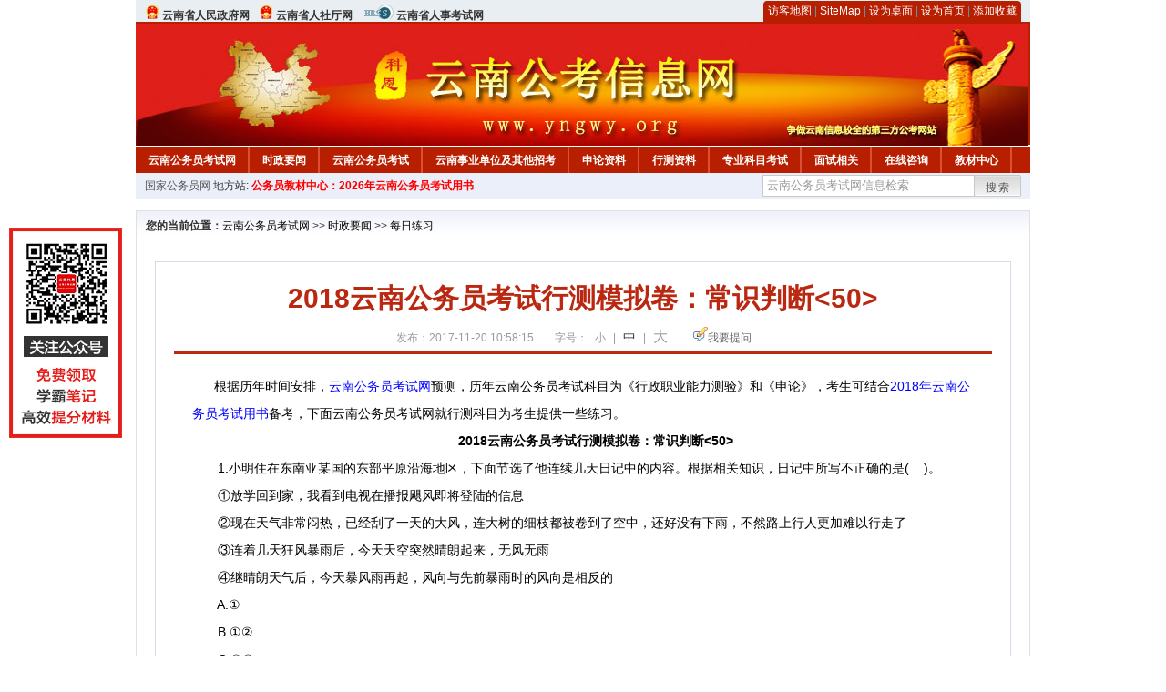

--- FILE ---
content_type: text/html
request_url: http://www.yngwy.org/2017/1120/24413.html
body_size: 7471
content:
<!DOCTYPE html PUBLIC "-//W3C//DTD XHTML 1.0 Transitional//EN" "http://www.w3.org/TR/xhtml1/DTD/xhtml1-transitional.dtd">
<html xmlns="http://www.w3.org/1999/xhtml">
<head>
    <meta http-equiv="Content-Type" content="text/html; charset=gbk" />
    <title>2018云南公务员考试行测模拟卷：常识判断&lt;50&gt;_云南公务员考试网</title>
    <meta content="      根据历年时间安排，云南公务员考试网预测，历年云南公务员考试科目为《行政职业能力测验》和《申论》，考生可结合2018年云南公务员考试用书备考，下面云南公务员考试网就行测科目为考生提供一些练习。
　　20" name="description" />
    <meta http-equiv="x-ua-compatible" content="ie=7" />
    <base href="http://www.yngwy.org/" />
    <meta name="author" content="云南公务员考试网,http://www.yngwy.org/" />
    <meta name="Copyright" content="Copyright @ 2013 - 2014 All Rights Reserved 版权所有 云南公务员考试网 " />
    <meta name="applicable-device" content="pc" >
    <link rel="alternate" media="only screen and(max-width:640px)" href="http://m.yngwy.org/2017/1120/24413.html">
    <link href="css/main.css" rel="stylesheet" type="text/css" />
    <link href="css/tooltip.css" rel="stylesheet" type="text/css" />
    <script type="text/javascript" src="js/jquery.min.js"></script>
    <script type="text/javascript">
    //添加到收藏夹
    function addToFavorite()
    {
        var sURL = location.href;
        var sTitle = '云南公务员考试网';
        try {
            window.external.addFavorite(sURL, sTitle);
        }
        catch (e)
        {
            try {
                window.sidebar.addPanel(sTitle, sURL, "");
            }
            catch (e)
            {
                alert("非IE浏览器用户，请使用Ctrl+D进行收藏添加");
            }
        }
    }

    //设为首页
    function setHomepage(){
        if (document.all){
        document.body.style.behavior='url(#default#homepage)';
        document.body.setHomePage(document.URL);
      }else if (window.sidebar){
            if(window.netscape){
           try{
              netscape.security.PrivilegeManager.enablePrivilege("UniversalXPConnect");
           }catch (e){
                        alert( "该操作被浏览器拒绝，如果想启用该功能，请在地址栏内输入 about:config,然后将项 signed.applets.codebase_principal_support 值该为true" );
           }
            }
        var prefs = Components.classes['@mozilla.org/preferences-service;1'].getService(Components. interfaces.nsIPrefBranch);
        prefs.setCharPref('browser.startup.homepage',document.URL);
        }
    }
    </script>
 
</head>

<body>
<div class="top">
    <ul class="left">
        <li><img src="images/srd_ico.gif" alt="云南省人民政府网" align="bottom" /> <a href="http://www.yn.gov.cn/" target="_blank" rel="nofollow">云南省人民政府网</a></li>
        <li><img src="images/srd_ico.gif" alt="云南省人社厅网" align="bottom" /> <a href="http://www.ynhrss.gov.cn/" target="_blank" rel="nofollow">云南省人社厅网</a></li>
        <li><img src="images/rs_ico.gif" alt="云南省人事考试网" align="bottom" /> <a href="http://www.ynrsksw.cn/" target="_blank" rel="nofollow">云南省人事考试网</a></li>
    </ul>

  <div class="right">
<div class="rig"></div>
<div class="con">
    	<a href="sitemap.html">访客地图</a> |
    	<a href="sitemaps.xml">SiteMap</a> | 
    	<a href="desktop.php" rel="nofollow">设为桌面</a> | 
<a href="http://www.yngwy.org/" onclick="setHomepage();" rel="nofollow">设为首页</a> | 
<a href="javascript:AddToFavorite();"  rel="nofollow">添加收藏</a>  
</div>
<div class="lef"></div>
  </div>

</div>
<div class="header" title="云南公务员考试网，为您提供云南公务员考试第一手资料！">
  <div class="lef"></div>
  <div class="con"></div>
  <div class="rig"></div>
</div>
<div class="nav">
  <ul class="l">
    <li><a href="http://www.yngwy.org/">云南公务员考试网</a></li>
<li class="ivl"></li>
<li><a href="/category/31.html" id="menu_31">时政要闻</a></li>
<li class="ivl"></li>
<li><a href="/category/32.html" id="menu_32">云南公务员考试</a></li>
<li class="ivl"></li>
<li><a href="/category/33.html" id="menu_33">云南事业单位及其他招考</a></li>
<li class="ivl"></li>
<li><a href="/category/34.html" id="menu_34">申论资料</a></li>
<li class="ivl"></li>
<li><a href="/category/35.html" id="menu_35">行测资料</a></li>
<li class="ivl"></li>
<li><a href="/category/36.html" id="menu_36">专业科目考试</a></li>
<li class="ivl"></li>
<li><a href="/category/37.html" id="menu_37">面试相关</a></li>
<li class="ivl"></li>
<li><a href="/ask" id="menu_136">在线咨询</a></li>
<li class="ivl"></li>
<li><a href="http://gwy.chnbook.org/" target="_blank" rel="nofollow">教材中心</a></li>
<li class="ivl"></li>  </ul>
</div>
<div class="l_site">
  <div class="l">
    <a target="_blank" href="http://www.chinagwyw.org" rel="nofollow">国家公务员网</a>
    地方站: 
             </div>
<script type="text/javascript" src="http://www.yngwy.org/js/head_tag_yongshu.js"></script>
  <div class="r t_sea">
    <form name="f1" action="http://www.baidu.com/baidu" target="_blank">
      <input type="hidden" name="type" value="all" />
     <input type="text" name="word" value="云南公务员考试网信息检索" onclick="if(this.value=='云南公务员考试网信息检索')this.value=''" class="input_a l" onfocus="this.className='input_on l';" onblur="this.className='input_a l';" style="width:223px; float:left; " />
      <input name="tn" type="hidden" value="bds">
      <input name="cl" type="hidden" value="3">
      <input name="ct" type="hidden" value="2097152">
            <input name="si" type="hidden" value="www.yngwy.org">
      <script language="javascript"> 
        <!-- 
        function checkform() {   
            if (document.search.q.value.length == 0) {   
                alert("请输入关键词!"); 
                document.search.q.focus(); 
                return false; 
            } 
        } 
        --> 
        </script>
      <div class="sea_btn" onmouseover="this.className='sea_btn sea_on'" onmouseout="this.className='sea_btn'">
      <a href="javascript:f1.submit();" rel="nofollow">搜索</a>
      	</div>
    </form>
  </div>
</div>
<script type="text/javascript" src="http://www.yngwy.org/js/head_top_pic.js"></script>

<div class="cate_b con_t bbox" style="width:980px;">
  <div id="position"><b>您的当前位置：</b><a href="http://www.yngwy.org/" target="_blank">云南公务员考试网</a>  >> <a href="/category/31.html">时政要闻</a> >> <a href="/category/60.html">每日练习</a></div>
  <div id="content">
    <h1>2018云南公务员考试行测模拟卷：常识判断&lt;50&gt;</h1>
    <div class="source">
<style>.time2 a{margin-right:5px;}</style>
        
        <span>发布：2017-11-20 10:58:15</span>
        
<span class="zh">字号：
<a class="t_12" href="javascript:resetSize(1)" title="小号" rel="nofollow">小</a> | 
<a class="t_14 t_now" href="javascript:resetSize(2)" title="中号" rel="nofollow">中</a> | 
<a class="t_16" href="javascript:resetSize(3)" title="大号" rel="nofollow">大</a></span>

        <span><img src="images/quiz_ico.gif" alt="我要提问" /><a href="http://www.yngwy.org/ask/question.php" target="_blank" rel="nofollow">我要提问</a></span>
    </div>
    <div class="main_content" id="article_content" style="font-size:14px;">
  
  <span style="font-size: 14px;"><span style="margin: 0px auto; padding: 0px; font-family: Verdana, 宋体, Arial, Helvetica, sans-serif;"><span style="margin: 0px auto; padding: 0px;"><span style="margin: 0px auto; padding: 0px;"><span style="margin: 0px auto; padding: 0px;"><span style="margin: 0px auto; padding: 0px;"><span style="margin: 0px auto; padding: 0px;"><span style="margin: 0px auto; padding: 0px;"><span style="margin: 0px auto; padding: 0px;"><span style="margin: 0px auto; padding: 0px;"><span style="margin: 0px auto; padding: 0px;"><span style="margin: 0px auto; padding: 0px;"><span style="margin: 0px auto; padding: 0px;"><span style="margin: 0px auto; padding: 0px;"><span style="margin: 0px auto; padding: 0px;"><span style="margin: 0px auto; padding: 0px;"><span style="margin: 0px auto; padding: 0px;"><span style="margin: 0px auto; padding: 0px; line-height: 30px;"><span style="margin: 0px auto; padding: 0px;"><span style="margin: 0px auto; padding: 0px;"><span style="margin: 0px auto; padding: 0px;"><span style="margin: 0px auto; padding: 0px;"><span style="margin: 0px auto; padding: 0px;"><span style="margin: 0px auto; padding: 0px;"><span style="margin: 0px auto; padding: 0px;"><span style="margin: 0px auto; padding: 0px;"><span style="margin: 0px auto; padding: 0px;"><span style="margin: 0px auto; padding: 0px;"><span style="margin: 0px auto; padding: 0px;"><span style="margin: 0px auto; padding: 0px;"><span style="margin: 0px auto; padding: 0px;"><span style="margin: 0px auto; padding: 0px;"><span style="margin: 0px auto; padding: 0px;"><span style="margin: 0px auto; padding: 0px;"><span style="margin: 0px auto; padding: 0px;"><span style="margin: 0px auto; padding: 0px;">&nbsp; &nbsp; &nbsp; 根据历年时间安排，</span></span></span></span></span></span></span></span></span></span></span></span></span></span></span></span></span></span></span></span></span></span></span></span></span></span></span></span></span></span></span></span></span></span></span></span><span style="font-size: 14px;"><span style="margin: 0px auto; padding: 0px; font-family: Verdana, 宋体, Arial, Helvetica, sans-serif;"><span style="margin: 0px auto; padding: 0px;"><span style="margin: 0px auto; padding: 0px;"><span style="margin: 0px auto; padding: 0px;"><span style="margin: 0px auto; padding: 0px;"><span style="margin: 0px auto; padding: 0px;"><span style="margin: 0px auto; padding: 0px;"><span style="margin: 0px auto; padding: 0px;"><span style="margin: 0px auto; padding: 0px;"><span style="margin: 0px auto; padding: 0px;"><span style="margin: 0px auto; padding: 0px;"><span style="margin: 0px auto; padding: 0px;"><span style="margin: 0px auto; padding: 0px;"><span style="margin: 0px auto; padding: 0px;"><span style="margin: 0px auto; padding: 0px;"><span style="margin: 0px auto; padding: 0px;"><span style="margin: 0px auto; padding: 0px; line-height: 30px;"><span style="margin: 0px auto; padding: 0px;"><span style="margin: 0px auto; padding: 0px;"><span style="margin: 0px auto; padding: 0px;"><span style="margin: 0px auto; padding: 0px;"><span style="margin: 0px auto; padding: 0px;"><span style="margin: 0px auto; padding: 0px;"><span style="margin: 0px auto; padding: 0px;"><span style="margin: 0px auto; padding: 0px;"><span style="margin: 0px auto; padding: 0px;"><span style="margin: 0px auto; padding: 0px;"><span style="margin: 0px auto; padding: 0px;"><span style="margin: 0px auto; padding: 0px;"><span style="margin: 0px auto; padding: 0px;"><span style="margin: 0px auto; padding: 0px;"><span style="margin: 0px auto; padding: 0px;"><span style="margin: 0px auto; padding: 0px;"><a href="http://www.yngwy.org/" target="_blank" style="margin: 0px auto; padding: 0px; color: blue;"><span style="margin: 0px auto; padding: 0px;"><span style="margin: 0px auto; padding: 0px;">云南公务员考试网</span></span></a><span style="margin: 0px auto; padding: 0px;"><span style="margin: 0px auto; padding: 0px;">预测，历年云南公务员考试科目为《行政职业能力测验》和《申论》，考生可结合</span></span></span></span></span></span></span></span></span></span></span></span></span></span></span></span></span></span></span></span></span></span></span></span></span></span></span></span></span></span></span></span></span></span></span></span><span style="margin: 0px auto; padding: 0px;"><span style="margin: 0px auto; padding: 0px;"><span style="margin: 0px auto; padding: 0px;"><span style="margin: 0px auto; padding: 0px;"><span style="margin: 0px auto; padding: 0px;"><span style="margin: 0px auto; padding: 0px;"><span style="margin: 0px auto; padding: 0px;"><span style="margin: 0px auto; padding: 0px;"><span style="margin: 0px auto; padding: 0px;"><span style="margin: 0px auto; padding: 0px;"><span style="margin: 0px auto; padding: 0px;"><span style="margin: 0px auto; padding: 0px;"><span style="margin: 0px auto; padding: 0px;"><span style="margin: 0px auto; padding: 0px;"><span style="margin: 0px auto; padding: 0px;"><span style="margin: 0px auto; padding: 0px;"><span style="margin: 0px auto; padding: 0px;"><span style="margin: 0px auto; padding: 0px;"><span style="margin: 0px auto; padding: 0px;"><span style="margin: 0px auto; padding: 0px;"><span style="margin: 0px auto; padding: 0px;"><span style="margin: 0px auto; padding: 0px;"><span style="margin: 0px auto; padding: 0px;"><span style="margin: 0px auto; padding: 0px;"><span style="margin: 0px auto; padding: 0px;"><span style="margin: 0px auto; padding: 0px;"><span style="margin: 0px auto; padding: 0px;"><span style="margin: 0px auto; padding: 0px;"><span style="margin: 0px auto; padding: 0px;"><span style="margin: 0px auto; padding: 0px;"><span style="margin: 0px auto; padding: 0px;"><span style="margin: 0px auto; padding: 0px;"><span style="margin: 0px auto; padding: 0px;"><span style="font-size: 14px;"><a href="http://gwy.chnbook.org/goods.php?id=22" target="_blank" herf="http://www.gdgwy.org/2016/0412/22945.html" style="font-family: Verdana, 宋体, Arial, Helvetica, sans-serif; font-size: 14px; margin: 0px auto; padding: 0px; color: blue; line-height: 30px;"><span style="margin: 0px auto; padding: 0px;"><span style="margin: 0px auto; padding: 0px;">2018年云南公务员考试用书</span></span></a><span style="margin: 0px auto; padding: 0px;"><span style="margin: 0px auto; padding: 0px;"><font face="Verdana, 宋体, Arial, Helvetica, sans-serif" style="margin: 0px auto; padding: 0px;"><span style="margin: 0px auto; padding: 0px;"><span style="margin: 0px auto; padding: 0px;"><span style="margin: 0px auto; padding: 0px;"><span style="margin: 0px auto; padding: 0px;"><span style="margin: 0px auto; padding: 0px;"><span style="margin: 0px auto; padding: 0px; line-height: 30px;"><span style="margin: 0px auto; padding: 0px;"><span style="margin: 0px auto; padding: 0px;">备考，下面云南公务员考试网就行测科目为考生提供一些练习。
<div style="text-align: center;">　　<strong>2018云南公务员考试行测模拟卷：常识判断&lt;50&gt;</strong></div>
</span></span></span></span></span></span></span></span></font></span></span></span><span style="margin: 0px auto; padding: 0px;"><span style="margin: 0px auto; padding: 0px;"><font face="Verdana, 宋体, Arial, Helvetica, sans-serif" style="margin: 0px auto; padding: 0px;"><span style="margin: 0px auto; padding: 0px;"><span style="margin: 0px auto; padding: 0px;"><span style="margin: 0px auto; padding: 0px;"><span style="margin: 0px auto; padding: 0px;"><span style="margin: 0px auto; padding: 0px;"><span style="margin: 0px auto; padding: 0px; line-height: 30px;"><span style="margin: 0px auto; padding: 0px;"><span style="margin: 0px auto; padding: 0px;">
<div><span style="font-size: 14px;">　　1.小明住在东南亚某国的东部平原沿海地区，下面节选了他连续几天日记中的内容。根据相关知识，日记中所写不正确的是(&nbsp; &nbsp; )。</span></div>
<div><span style="font-size: 14px;">　　①放学回到家，我看到电视在播报飓风即将登陆的信息</span></div>
<div><span style="font-size: 14px;">　　②现在天气非常闷热，已经刮了一天的大风，连大树的细枝都被卷到了空中，还好没有下雨，不然路上行人更加难以行走了</span></div>
<div><span style="font-size: 14px;">　　③连着几天狂风暴雨后，今天天空突然晴朗起来，无风无雨</span></div>
<div><span style="font-size: 14px;">　　④继晴朗天气后，今天暴风雨再起，风向与先前暴雨时的风向是相反的</span></div>
<div><span style="font-size: 14px;">　　A.①</span></div>
<div><span style="font-size: 14px;">　　B.①②</span></div>
<div><span style="font-size: 14px;">　　C.①③</span></div>
<div><span style="font-size: 14px;">　　D.①④</span></div>
<div><span style="font-size: 14px;">　　2.</span></div>
<div><span style="font-size: 14px;">　　下列关于死刑的说法中，错误的是（&nbsp; ）。</span></div>
<div><span style="font-size: 14px;">　　A.死刑只适用于罪行极其严重的犯罪分子</span></div>
<div><span style="font-size: 14px;">　　B.犯罪时不满18周岁的人和审判时怀孕的妇女不适用死刑</span></div>
<div><span style="font-size: 14px;">　　C.判决死刑立即执行的，由最高人民法院和最高人民法院授权的部分高级人民法院核准</span></div>
<div><span style="font-size: 14px;">　　D.判处死刑缓期执行的，在死刑缓期执行期间，如果没有故意犯罪，两年期满后减为无期徒刑</span></div>
<div><span style="font-size: 14px;">　　3.&gt;王某明知某电器产品不符合保障人身安全的国家标准，仍然大量进货销售，销售金额达80万元。某企业因使用这种电器造成短路，引起火灾，致3人轻伤，部分厂房被烧毁。下列说法中正确的是（&nbsp; &nbsp; ）</span></div>
<div><span style="font-size: 14px;">　　A.王某的行为己构成失火罪</span></div>
<div><span style="font-size: 14px;">　　B.王某的行为已构成销售伪劣产品罪</span></div>
<div><span style="font-size: 14px;">　　C.对王某应按照失火罪和销售伪劣产品罪中的一个重罪定罪处罚</span></div>
<div><span style="font-size: 14px;">　　D.对王某应按照销售伪劣产品罪和过失伤人罪，数罪并罚</span></div>
<div><span style="font-size: 14px;">　　4.</span></div>
<div><span style="font-size: 14px;">　　对于雨量丰富的地区的树木来说，大叶有利还是有弊？（&nbsp; ）</span></div>
<div><span style="font-size: 14px;">　　A.有利，因为扩大了起光合作用和蒸发作用的面积</span></div>
<div><span style="font-size: 14px;">　　B.不利，因为大叶增加了树荫面积</span></div>
<div><span style="font-size: 14px;">　　C.有利，因为大叶能在雨中保护树木</span></div>
<div><span style="font-size: 14px;">　　D.不利，因为大叶从空气中吸收了过多的水分</span></div>
<div><span style="font-size: 14px;">　　5.</span></div>
<div><span style="font-size: 14px;">　　以下关于赤潮的说法错误的是(&nbsp; &nbsp; )。</span></div>
<div><span style="font-size: 14px;">　　A.海水富营养化是赤潮发生的物质基础和首要条件</span></div>
<div><span style="font-size: 14px;">　　B.水文、气象和海水理化因子的变化是赤潮发生的重要原因</span></div>
<div><span style="font-size: 14px;">　　C.海水养殖的自身污染也是诱发赤潮的因素之一</span></div>
<div><span style="font-size: 14px;">　　D.目前国内外对大范围赤潮的防治技术已经成熟</span></div>
<div><span style="font-size: 14px;">　　</span></div>
<div><span style="font-size: 14px;"><br />
</span></div>
<div><span style="font-size: 14px;"><br />
</span></div>
<div><span style="font-size: 14px;">&nbsp; &nbsp; &nbsp;<strong>云南公务员考试网</strong>参与解析：</span></div>
<div><span style="font-size: 14px;">&nbsp; &nbsp; &nbsp;1.答案: B</span></div>
<div><span style="font-size: 14px;">　　解析: 北太平洋西部称为台风，北大西洋及东太平洋才称为飓风，故①错误。台风靠近时，伴随大风会有暴雨出现，只有山地后的雨影区才会有只刮强风不下雨的情况，小明居住在平原地区，不会形成雨影区，故②错误。故本题选B。</span></div>
<div><span style="font-size: 14px;">　　2.答案: C</span></div>
<div><span style="font-size: 14px;">　　解析:</span></div>
<div><span style="font-size: 14px;">　　死刑是剥夺犯罪分子生命的刑罚方法，这是最严厉的一种刑罚方法，死刑只适用于罪行极其严重的犯罪分子，A说法正确；</span></div>
<div><span style="font-size: 14px;">　　犯罪的时候不满18周岁的人和审判的时候怀孕的妇女，不适用死刑（包括不适用死缓），B说法正确；</span></div>
<div><span style="font-size: 14px;">　　死刑有两种执行制度，一种是判处死刑立即执行．另一种是判处死刑同时宣告缓期2年执行（简称死缓）。死刑立即执行除由最高人民法院直接判决的外，依法都应当报最高人民法院核准，对于被判死刑缓期执行的各高级人民法院有权直接核准，无需上报。C说法错误；</span></div>
<div><span style="font-size: 14px;">　　《中华人民共和国刑法》规定：&ldquo;判处死刑缓期执行的，在死刑缓期执行期间，如果没有故意犯罪，二年期满以后，减为无期徒刑&rdquo;，D说法正确。</span></div>
<div><span style="font-size: 14px;">　　故本题正确答案为C。</span></div>
<div><span style="font-size: 14px;">　　3.答案: B</span></div>
<div><span style="font-size: 14px;">　　解析: 王某实施了销售不符合安全标准的产品行为，是显而易见的，企业因使用这种电器而导致短路，引起火灾，不能另行定罪，只能作为销售不符合安全标准的产品罪的量刑情节加以考虑。所以，选项B正确。</span></div>
<div><span style="font-size: 14px;">　　4.答案: A</span></div>
<div><span style="font-size: 14px;">　　解析:</span></div>
<div><span style="font-size: 14px;">　　叶子含有叶绿体，是植物进行光合作用的主要器官，同时叶子的蒸腾作用也是通过叶的气孔实现的。对于雨量丰富地区的树木来说，大叶有利于扩大树木更好地进行光合作用和蒸腾作用，故正确答案为A。</span></div>
<div><span style="font-size: 14px;">　　本题相关知识点：</span></div>
<div><span style="font-size: 14px;">　　如果在荒漠地区，大叶会加大水分蒸发，不利于植物生长，所以荒漠地区的植物，叶子多变成刺。</span></div>
<div><span style="font-size: 14px;">　　5.答案: D</span></div>
<div><span style="font-size: 14px;">　　解析: &gt;随着现代化工农业生产的迅猛发展，沿海地区人口的增多，大量工农业废水和生活污水排入海洋，其中相当一部分未经处理就直接排入海洋，导致近海、港湾富营养化程度日趋严重。同时，由于沿海开发程度的增高和海水养殖业的扩大，也带来了海洋生态环境和养殖业自身污染问题；海运业的发展导致外来有害赤潮种类的引入；全球气候的变化也导致了赤潮的频繁发生。目前，赤潮已成为一种世界性的公害，尚无大范围赤潮的防治技术。&gt;分析选项，可以排除&gt;A&gt;、&gt;B&gt;、&gt;C&gt;，故本题选&gt;D&gt;项。</span></div>
</span></span></span></span></span></span></span></span></font></span></span></span></span></span></span></span></span></span></span></span></span></span></span></span></span></span></span></span></span></span></span></span></span></span></span></span></span></span></span></span></span></span></span></span>  <br>
<script type="text/javascript" src="http://www.yngwy.org/js/show_con_jc.js"></script>
  <div style="clear:both;"></div>
<!-- Baidu Button BEGIN -->

<div class="l" style="margin-left: 30px;"> <span style="font-size:14px;color:blue; float:left;">点击分享此信息：</span>
    <div id="bdshare" class="bdshare_t bds_tools get-codes-bdshare" style="float:left;">
        <a class="bds_qzone"></a>
        <a class="bds_tsina"></a>
        <a class="bds_tqq"></a>
        <a class="bds_renren"></a>
        <span class="bds_more" ></span>
<a class="shareCount" rel="nofollow"></a>
    </div>

</div>
<script type="text/javascript" id="bdshare_js" data="type=tools&amp;uid=594992" ></script>
<script type="text/javascript" id="bdshell_js"></script>
<script type="text/javascript">
document.getElementById("bdshell_js").src = "http://bdimg.share.baidu.com/static/js/shell_v2.js?t=" + new Date().getHours();
</script>
<!-- Baidu Button END -->

      <div class="arti_btm">
        <div class="pre_next"> 
                没有了
                &nbsp;&nbsp;|&nbsp;&nbsp;
                <a href="2017/1120/24412.html" titile="2018云南公务员考试行测模拟卷：逻辑填空<49>"  target="_blank" rel="nofollow">下一篇 &#187;</a>
                        </div>
        <div class="r">
          <div class="bl_l"><a href="javascript:void(0);" onClick="addToFavorite()" class="block_link" rel="nofollow">收藏此页</a></div>
          <div class="bl_l"><a href="http://list.qq.com/cgi-bin/qf_invite?id=3ff9c1c0f4606524281fbd95b2b3fd79f47e6182fa44bc6c" class="block_link" target="_blank" rel="nofollow" >考试提醒</a></div>
        </div>
      </div>
      

            <div class="re_ar">
        <div class="ttl">
        	<span class="ico"><img src="images/xgwz_ico.gif" alt="相关文章" /></span><span class="con">相关文章</span>
        </div>
        <ul class="re_ar_list">
                        <li><a href="2017/1120/24412.html" title="2018云南公务员考试行测模拟卷：逻辑填空<49>" target="_blank">2018云南公务员考试行测模拟卷：逻辑填空<49></a></li>
                <li><a href="2017/1120/24411.html" title="2017云南曲靖市供销合作社遴选公务员笔试后有关事项公告" target="_blank">2017云南曲靖市供销合作社遴选公务员笔试后有关事项公告</a></li>
                <li><a href="2017/1120/24410.html" title="2017云南昭通市工业和信息化委员会公务员调任综合成绩公示" target="_blank">2017云南昭通市工业和信息化委员会公务员调任综合成绩公示</a></li>
                <li><a href="2017/1120/24409.html" title="2017云南玉溪市级机关遴选公务员笔试成绩及资格复审通知（第二批）" target="_blank">2017云南玉溪市级机关遴选公务员笔试成绩及资格复审通知（第二批）</a></li>
                <li><a href="2017/1120/24408.html" title="2017云南文山州人大常委会办公室选调信息中心人员面试公告" target="_blank">2017云南文山州人大常委会办公室选调信息中心人员面试公告</a></li>
                        </ul>
      </div>
      <div class="re_ar" style="margin-left:12px;">
        <div class="ttl"><span class="ico"><img src="images/xgwt_ico.gif" alt="相关问题" /></span><span class="con">相关问题 </span></div>
        <ul class="re_ar_list">
                                <li><a href="/ask/show_2029.html" title="大理乡镇公务员辞职有服务期限吗" target="_blank">大理乡镇公务员辞职有服务期限吗</a></li>
                <li><a href="/ask/show_2028.html" title="我是2016年函授本科毕业，2018年能报考公务员吗？" target="_blank">我是2016年函授本科毕业，2018年能报考公务员吗？</a></li>
                <li><a href="/ask/show_2026.html" title="报考公务员，总共需要考几科？" target="_blank">报考公务员，总共需要考几科？</a></li>
                <li><a href="/ask/show_2025.html" title="请问：云南公务员招考能以大学本科第二专业或第二学位报考吗？" target="_blank">请问：云南公务员招考能以大学本科第二专业或第二学位报考吗？</a></li>
                <li><a href="/ask/show_2017.html" title="您好，我是外省的考上了昆明公务员，请问是不是必须迁户口到单位啊？" target="_blank">您好，我是外省的考上了昆明公务员，请问是不是必须迁户口到单位啊？</a></li>
                        </ul>
      </div>
    </div>
  </div>
  <div class="c"></div>
</div>

<img src="http://www.yngwy.org/count.php?contentid=24413" style="display:none;" />

<script type="text/javascript">
<!--
function ContentSize(size) 
{ 
var obj = document.getElementById('nr'); 
obj.style.fontSize = size + "px"; 
} 
//-->
</script>
<script type="text/javascript">
function resetSize(e){var t=(10+e*2).toString();$(".t_"+t).addClass("t_now").siblings().removeClass("t_now");$("#article_content").css("font-size",t+"px")}
</script>
<script type="text/javascript">
function addToFavorite()
{
    var sURL = location.href;
    var sTitle = '云南公务员考试网';
    try {
        window.external.addFavorite(sURL, sTitle);
    }
    catch (e)
    {
        try {
            window.sidebar.addPanel(sTitle, sURL, "");
        }
        catch (e)
        {
            alert("非IE浏览器用户，请使用Ctrl+D进行收藏添加");
        }
    }
}

</script>

<script>
function $(id){
id = id.replace('#','');
return document.getElementById(id);
}
function redirect(url)
{
if(url.lastIndexOf('/.') > 0)
{
url = url.replace(/\/(\.[a-zA-Z]+)([0-9]+)$/g, "/$2$1");
}
else if(url.match(/\/([a-z\-]+).html([0-9]+)$/)) {
url = url.replace(/\/([a-z\-]+).html([0-9]+)$/, "/$1/page-$2.html");
}
else if(url.match(/\/([a-z]+).html([0-9]+)$/)) {
url = url.replace(/\/([a-z]+).html([0-9]+)$/, "/$1-$2.html");
}else if(url.match(/category([0-9]+)_.html([0-9]+)$/)) {
url = url.replace(/category([0-9]+)_.html([0-9]+)$/, "category$1_$2.html");
}
if(url.indexOf('://') == -1 && url.substr(0, 1) != '/' && url.substr(0, 1) != '?') url = 'http://www.jsgwyw.org/'+url;
location.href = url;
}
</script>

<div class="c"></div>
<div class="cate_b">
  <div class="links bbox">
    <div class="ttl">友情链接：</div>
    <div class="con">              </div>
  </div>
</div>
 

<script type="text/javascript" src="js/tooltips.js"></script>
<div class="c"></div>
<div class="cate_b btm_nav">
  <div class="l"> 
    <a href="http://www.yngwy.org/rss.php" rel="nofollow">RSS</a>
    <a href="http://www.yngwy.org/tags" rel="nofollow">Tags</a>
  </div>
  <div class="r" style="margin-top:9px;"><a href="http://www.yngwy.org/2017/1120/24413.html#top" rel="nofollow"><img src="images/top_ico.gif" alt="返回网页顶部" /></a></div>
</div>
<script type="text/javascript" src="http://www.yngwy.org/js/footer_copyright.js"></script>

  CopyRight 2017 <a href="http://www.yngwy.org/">http://www.yngwy.org/</a> All Rights Reserved <a href="http://www.miitbeian.gov.cn/" rel="nofollow" target="_blank">苏ICP备15022290号-15</a> <br />
  （任何引用或转载本站内容及样式须注明版权）<a href="sitemaps.xml">XML</a>
 <script type="text/javascript" src="js/footer_lr_dlgg.js"></script>
  <br />
  
<!-- Tongji BEGIN -->
<script type="text/javascript" src="http://www.yngwy.org/js/foot_tongji.js"></script>
 <!-- Tongji END -->
 	 <!-- Baidu Button BEGIN -->
<script type="text/javascript" id="bdshare_js" data="type=slide&amp;img=6&amp;pos=right&amp;uid=759771" ></script>
<script type="text/javascript" id="bdshell_js"></script>
<script type="text/javascript">
document.getElementById("bdshell_js").src = "http://bdimg.share.baidu.com/static/js/shell_v2.js?cdnversion=" + Math.ceil(new Date()/3600000);
</script>
<!-- Baidu Button END -->
</div>
</body>
</html> 

--- FILE ---
content_type: application/javascript
request_url: http://www.yngwy.org/js/show_con_jc.js
body_size: 672
content:
document.write('<div class="l" style="margin-left: 30px;">');
document.write('<a style="color:#FF0000;font-weight:bold;" href="http://gwy.keengk.com/goods.php?id=22&utm_source=yngwy.org&utm_medium=show_jc" target="_blank" rel="nofollow">');
document.write('公务员教材中心：2026年云南公务员考试用书<span style="color:blue;font-weight:bold;">【赠送笔试课程+题库刷题，仅赠1万份】</span>');
document.write('</a>');
document.write('</div>');

document.write('<div class="l" style="margin-left: 30px;color:blue;font-weight:bold;">');
document.write('云南省考、事业单位考试交流群开放中，点击链接<a target="_blank" href="http://qm.qq.com/cgi-bin/qm/qr?_wv=1027&k=pqqbwUi9g3i2UZjV7FX51Mhqxl05P7mZ&authKey=MdhmJvSuYuuH0Z7w87OaPaPAlsk8aH%2BEXOU6t0xMnMmbhyFqhCPKFT7KpBOXCyXD&noverify=0&group_code=728741706"><span style="color: #FF0000;">【2026公务员多省联考备考】</span>加入群聊，可享受免费老师1对1解答服务，免费领取云南省考模拟卷，回忆版试题卷，全套笔试面试整理资料！</a>');
document.write('</div>');